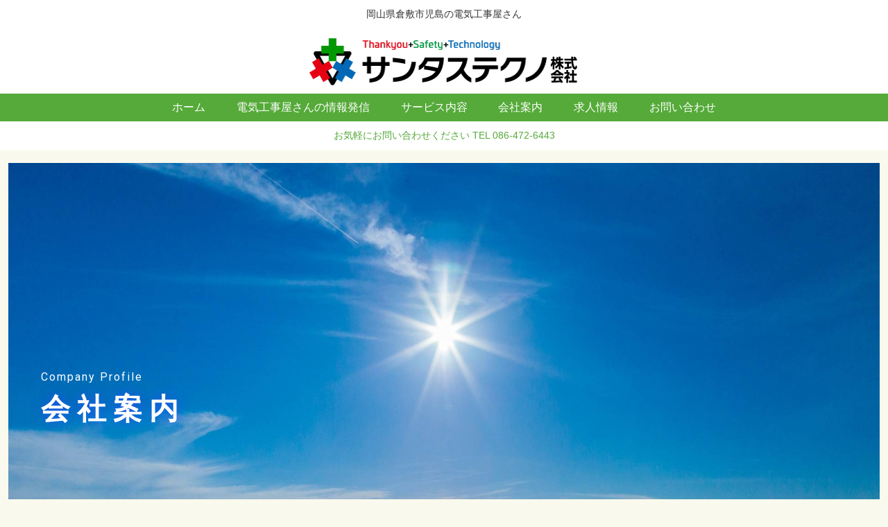

--- FILE ---
content_type: text/html; charset=utf-8
request_url: https://www.google.com/recaptcha/api2/anchor?ar=1&k=6Ldza1wnAAAAANcWr2Ulksy78_JrWOtmDTjIIUyS&co=aHR0cHM6Ly8zdGFzLnRlY2g6NDQz&hl=en&v=PoyoqOPhxBO7pBk68S4YbpHZ&size=invisible&anchor-ms=20000&execute-ms=30000&cb=edqegjicyzw9
body_size: 48798
content:
<!DOCTYPE HTML><html dir="ltr" lang="en"><head><meta http-equiv="Content-Type" content="text/html; charset=UTF-8">
<meta http-equiv="X-UA-Compatible" content="IE=edge">
<title>reCAPTCHA</title>
<style type="text/css">
/* cyrillic-ext */
@font-face {
  font-family: 'Roboto';
  font-style: normal;
  font-weight: 400;
  font-stretch: 100%;
  src: url(//fonts.gstatic.com/s/roboto/v48/KFO7CnqEu92Fr1ME7kSn66aGLdTylUAMa3GUBHMdazTgWw.woff2) format('woff2');
  unicode-range: U+0460-052F, U+1C80-1C8A, U+20B4, U+2DE0-2DFF, U+A640-A69F, U+FE2E-FE2F;
}
/* cyrillic */
@font-face {
  font-family: 'Roboto';
  font-style: normal;
  font-weight: 400;
  font-stretch: 100%;
  src: url(//fonts.gstatic.com/s/roboto/v48/KFO7CnqEu92Fr1ME7kSn66aGLdTylUAMa3iUBHMdazTgWw.woff2) format('woff2');
  unicode-range: U+0301, U+0400-045F, U+0490-0491, U+04B0-04B1, U+2116;
}
/* greek-ext */
@font-face {
  font-family: 'Roboto';
  font-style: normal;
  font-weight: 400;
  font-stretch: 100%;
  src: url(//fonts.gstatic.com/s/roboto/v48/KFO7CnqEu92Fr1ME7kSn66aGLdTylUAMa3CUBHMdazTgWw.woff2) format('woff2');
  unicode-range: U+1F00-1FFF;
}
/* greek */
@font-face {
  font-family: 'Roboto';
  font-style: normal;
  font-weight: 400;
  font-stretch: 100%;
  src: url(//fonts.gstatic.com/s/roboto/v48/KFO7CnqEu92Fr1ME7kSn66aGLdTylUAMa3-UBHMdazTgWw.woff2) format('woff2');
  unicode-range: U+0370-0377, U+037A-037F, U+0384-038A, U+038C, U+038E-03A1, U+03A3-03FF;
}
/* math */
@font-face {
  font-family: 'Roboto';
  font-style: normal;
  font-weight: 400;
  font-stretch: 100%;
  src: url(//fonts.gstatic.com/s/roboto/v48/KFO7CnqEu92Fr1ME7kSn66aGLdTylUAMawCUBHMdazTgWw.woff2) format('woff2');
  unicode-range: U+0302-0303, U+0305, U+0307-0308, U+0310, U+0312, U+0315, U+031A, U+0326-0327, U+032C, U+032F-0330, U+0332-0333, U+0338, U+033A, U+0346, U+034D, U+0391-03A1, U+03A3-03A9, U+03B1-03C9, U+03D1, U+03D5-03D6, U+03F0-03F1, U+03F4-03F5, U+2016-2017, U+2034-2038, U+203C, U+2040, U+2043, U+2047, U+2050, U+2057, U+205F, U+2070-2071, U+2074-208E, U+2090-209C, U+20D0-20DC, U+20E1, U+20E5-20EF, U+2100-2112, U+2114-2115, U+2117-2121, U+2123-214F, U+2190, U+2192, U+2194-21AE, U+21B0-21E5, U+21F1-21F2, U+21F4-2211, U+2213-2214, U+2216-22FF, U+2308-230B, U+2310, U+2319, U+231C-2321, U+2336-237A, U+237C, U+2395, U+239B-23B7, U+23D0, U+23DC-23E1, U+2474-2475, U+25AF, U+25B3, U+25B7, U+25BD, U+25C1, U+25CA, U+25CC, U+25FB, U+266D-266F, U+27C0-27FF, U+2900-2AFF, U+2B0E-2B11, U+2B30-2B4C, U+2BFE, U+3030, U+FF5B, U+FF5D, U+1D400-1D7FF, U+1EE00-1EEFF;
}
/* symbols */
@font-face {
  font-family: 'Roboto';
  font-style: normal;
  font-weight: 400;
  font-stretch: 100%;
  src: url(//fonts.gstatic.com/s/roboto/v48/KFO7CnqEu92Fr1ME7kSn66aGLdTylUAMaxKUBHMdazTgWw.woff2) format('woff2');
  unicode-range: U+0001-000C, U+000E-001F, U+007F-009F, U+20DD-20E0, U+20E2-20E4, U+2150-218F, U+2190, U+2192, U+2194-2199, U+21AF, U+21E6-21F0, U+21F3, U+2218-2219, U+2299, U+22C4-22C6, U+2300-243F, U+2440-244A, U+2460-24FF, U+25A0-27BF, U+2800-28FF, U+2921-2922, U+2981, U+29BF, U+29EB, U+2B00-2BFF, U+4DC0-4DFF, U+FFF9-FFFB, U+10140-1018E, U+10190-1019C, U+101A0, U+101D0-101FD, U+102E0-102FB, U+10E60-10E7E, U+1D2C0-1D2D3, U+1D2E0-1D37F, U+1F000-1F0FF, U+1F100-1F1AD, U+1F1E6-1F1FF, U+1F30D-1F30F, U+1F315, U+1F31C, U+1F31E, U+1F320-1F32C, U+1F336, U+1F378, U+1F37D, U+1F382, U+1F393-1F39F, U+1F3A7-1F3A8, U+1F3AC-1F3AF, U+1F3C2, U+1F3C4-1F3C6, U+1F3CA-1F3CE, U+1F3D4-1F3E0, U+1F3ED, U+1F3F1-1F3F3, U+1F3F5-1F3F7, U+1F408, U+1F415, U+1F41F, U+1F426, U+1F43F, U+1F441-1F442, U+1F444, U+1F446-1F449, U+1F44C-1F44E, U+1F453, U+1F46A, U+1F47D, U+1F4A3, U+1F4B0, U+1F4B3, U+1F4B9, U+1F4BB, U+1F4BF, U+1F4C8-1F4CB, U+1F4D6, U+1F4DA, U+1F4DF, U+1F4E3-1F4E6, U+1F4EA-1F4ED, U+1F4F7, U+1F4F9-1F4FB, U+1F4FD-1F4FE, U+1F503, U+1F507-1F50B, U+1F50D, U+1F512-1F513, U+1F53E-1F54A, U+1F54F-1F5FA, U+1F610, U+1F650-1F67F, U+1F687, U+1F68D, U+1F691, U+1F694, U+1F698, U+1F6AD, U+1F6B2, U+1F6B9-1F6BA, U+1F6BC, U+1F6C6-1F6CF, U+1F6D3-1F6D7, U+1F6E0-1F6EA, U+1F6F0-1F6F3, U+1F6F7-1F6FC, U+1F700-1F7FF, U+1F800-1F80B, U+1F810-1F847, U+1F850-1F859, U+1F860-1F887, U+1F890-1F8AD, U+1F8B0-1F8BB, U+1F8C0-1F8C1, U+1F900-1F90B, U+1F93B, U+1F946, U+1F984, U+1F996, U+1F9E9, U+1FA00-1FA6F, U+1FA70-1FA7C, U+1FA80-1FA89, U+1FA8F-1FAC6, U+1FACE-1FADC, U+1FADF-1FAE9, U+1FAF0-1FAF8, U+1FB00-1FBFF;
}
/* vietnamese */
@font-face {
  font-family: 'Roboto';
  font-style: normal;
  font-weight: 400;
  font-stretch: 100%;
  src: url(//fonts.gstatic.com/s/roboto/v48/KFO7CnqEu92Fr1ME7kSn66aGLdTylUAMa3OUBHMdazTgWw.woff2) format('woff2');
  unicode-range: U+0102-0103, U+0110-0111, U+0128-0129, U+0168-0169, U+01A0-01A1, U+01AF-01B0, U+0300-0301, U+0303-0304, U+0308-0309, U+0323, U+0329, U+1EA0-1EF9, U+20AB;
}
/* latin-ext */
@font-face {
  font-family: 'Roboto';
  font-style: normal;
  font-weight: 400;
  font-stretch: 100%;
  src: url(//fonts.gstatic.com/s/roboto/v48/KFO7CnqEu92Fr1ME7kSn66aGLdTylUAMa3KUBHMdazTgWw.woff2) format('woff2');
  unicode-range: U+0100-02BA, U+02BD-02C5, U+02C7-02CC, U+02CE-02D7, U+02DD-02FF, U+0304, U+0308, U+0329, U+1D00-1DBF, U+1E00-1E9F, U+1EF2-1EFF, U+2020, U+20A0-20AB, U+20AD-20C0, U+2113, U+2C60-2C7F, U+A720-A7FF;
}
/* latin */
@font-face {
  font-family: 'Roboto';
  font-style: normal;
  font-weight: 400;
  font-stretch: 100%;
  src: url(//fonts.gstatic.com/s/roboto/v48/KFO7CnqEu92Fr1ME7kSn66aGLdTylUAMa3yUBHMdazQ.woff2) format('woff2');
  unicode-range: U+0000-00FF, U+0131, U+0152-0153, U+02BB-02BC, U+02C6, U+02DA, U+02DC, U+0304, U+0308, U+0329, U+2000-206F, U+20AC, U+2122, U+2191, U+2193, U+2212, U+2215, U+FEFF, U+FFFD;
}
/* cyrillic-ext */
@font-face {
  font-family: 'Roboto';
  font-style: normal;
  font-weight: 500;
  font-stretch: 100%;
  src: url(//fonts.gstatic.com/s/roboto/v48/KFO7CnqEu92Fr1ME7kSn66aGLdTylUAMa3GUBHMdazTgWw.woff2) format('woff2');
  unicode-range: U+0460-052F, U+1C80-1C8A, U+20B4, U+2DE0-2DFF, U+A640-A69F, U+FE2E-FE2F;
}
/* cyrillic */
@font-face {
  font-family: 'Roboto';
  font-style: normal;
  font-weight: 500;
  font-stretch: 100%;
  src: url(//fonts.gstatic.com/s/roboto/v48/KFO7CnqEu92Fr1ME7kSn66aGLdTylUAMa3iUBHMdazTgWw.woff2) format('woff2');
  unicode-range: U+0301, U+0400-045F, U+0490-0491, U+04B0-04B1, U+2116;
}
/* greek-ext */
@font-face {
  font-family: 'Roboto';
  font-style: normal;
  font-weight: 500;
  font-stretch: 100%;
  src: url(//fonts.gstatic.com/s/roboto/v48/KFO7CnqEu92Fr1ME7kSn66aGLdTylUAMa3CUBHMdazTgWw.woff2) format('woff2');
  unicode-range: U+1F00-1FFF;
}
/* greek */
@font-face {
  font-family: 'Roboto';
  font-style: normal;
  font-weight: 500;
  font-stretch: 100%;
  src: url(//fonts.gstatic.com/s/roboto/v48/KFO7CnqEu92Fr1ME7kSn66aGLdTylUAMa3-UBHMdazTgWw.woff2) format('woff2');
  unicode-range: U+0370-0377, U+037A-037F, U+0384-038A, U+038C, U+038E-03A1, U+03A3-03FF;
}
/* math */
@font-face {
  font-family: 'Roboto';
  font-style: normal;
  font-weight: 500;
  font-stretch: 100%;
  src: url(//fonts.gstatic.com/s/roboto/v48/KFO7CnqEu92Fr1ME7kSn66aGLdTylUAMawCUBHMdazTgWw.woff2) format('woff2');
  unicode-range: U+0302-0303, U+0305, U+0307-0308, U+0310, U+0312, U+0315, U+031A, U+0326-0327, U+032C, U+032F-0330, U+0332-0333, U+0338, U+033A, U+0346, U+034D, U+0391-03A1, U+03A3-03A9, U+03B1-03C9, U+03D1, U+03D5-03D6, U+03F0-03F1, U+03F4-03F5, U+2016-2017, U+2034-2038, U+203C, U+2040, U+2043, U+2047, U+2050, U+2057, U+205F, U+2070-2071, U+2074-208E, U+2090-209C, U+20D0-20DC, U+20E1, U+20E5-20EF, U+2100-2112, U+2114-2115, U+2117-2121, U+2123-214F, U+2190, U+2192, U+2194-21AE, U+21B0-21E5, U+21F1-21F2, U+21F4-2211, U+2213-2214, U+2216-22FF, U+2308-230B, U+2310, U+2319, U+231C-2321, U+2336-237A, U+237C, U+2395, U+239B-23B7, U+23D0, U+23DC-23E1, U+2474-2475, U+25AF, U+25B3, U+25B7, U+25BD, U+25C1, U+25CA, U+25CC, U+25FB, U+266D-266F, U+27C0-27FF, U+2900-2AFF, U+2B0E-2B11, U+2B30-2B4C, U+2BFE, U+3030, U+FF5B, U+FF5D, U+1D400-1D7FF, U+1EE00-1EEFF;
}
/* symbols */
@font-face {
  font-family: 'Roboto';
  font-style: normal;
  font-weight: 500;
  font-stretch: 100%;
  src: url(//fonts.gstatic.com/s/roboto/v48/KFO7CnqEu92Fr1ME7kSn66aGLdTylUAMaxKUBHMdazTgWw.woff2) format('woff2');
  unicode-range: U+0001-000C, U+000E-001F, U+007F-009F, U+20DD-20E0, U+20E2-20E4, U+2150-218F, U+2190, U+2192, U+2194-2199, U+21AF, U+21E6-21F0, U+21F3, U+2218-2219, U+2299, U+22C4-22C6, U+2300-243F, U+2440-244A, U+2460-24FF, U+25A0-27BF, U+2800-28FF, U+2921-2922, U+2981, U+29BF, U+29EB, U+2B00-2BFF, U+4DC0-4DFF, U+FFF9-FFFB, U+10140-1018E, U+10190-1019C, U+101A0, U+101D0-101FD, U+102E0-102FB, U+10E60-10E7E, U+1D2C0-1D2D3, U+1D2E0-1D37F, U+1F000-1F0FF, U+1F100-1F1AD, U+1F1E6-1F1FF, U+1F30D-1F30F, U+1F315, U+1F31C, U+1F31E, U+1F320-1F32C, U+1F336, U+1F378, U+1F37D, U+1F382, U+1F393-1F39F, U+1F3A7-1F3A8, U+1F3AC-1F3AF, U+1F3C2, U+1F3C4-1F3C6, U+1F3CA-1F3CE, U+1F3D4-1F3E0, U+1F3ED, U+1F3F1-1F3F3, U+1F3F5-1F3F7, U+1F408, U+1F415, U+1F41F, U+1F426, U+1F43F, U+1F441-1F442, U+1F444, U+1F446-1F449, U+1F44C-1F44E, U+1F453, U+1F46A, U+1F47D, U+1F4A3, U+1F4B0, U+1F4B3, U+1F4B9, U+1F4BB, U+1F4BF, U+1F4C8-1F4CB, U+1F4D6, U+1F4DA, U+1F4DF, U+1F4E3-1F4E6, U+1F4EA-1F4ED, U+1F4F7, U+1F4F9-1F4FB, U+1F4FD-1F4FE, U+1F503, U+1F507-1F50B, U+1F50D, U+1F512-1F513, U+1F53E-1F54A, U+1F54F-1F5FA, U+1F610, U+1F650-1F67F, U+1F687, U+1F68D, U+1F691, U+1F694, U+1F698, U+1F6AD, U+1F6B2, U+1F6B9-1F6BA, U+1F6BC, U+1F6C6-1F6CF, U+1F6D3-1F6D7, U+1F6E0-1F6EA, U+1F6F0-1F6F3, U+1F6F7-1F6FC, U+1F700-1F7FF, U+1F800-1F80B, U+1F810-1F847, U+1F850-1F859, U+1F860-1F887, U+1F890-1F8AD, U+1F8B0-1F8BB, U+1F8C0-1F8C1, U+1F900-1F90B, U+1F93B, U+1F946, U+1F984, U+1F996, U+1F9E9, U+1FA00-1FA6F, U+1FA70-1FA7C, U+1FA80-1FA89, U+1FA8F-1FAC6, U+1FACE-1FADC, U+1FADF-1FAE9, U+1FAF0-1FAF8, U+1FB00-1FBFF;
}
/* vietnamese */
@font-face {
  font-family: 'Roboto';
  font-style: normal;
  font-weight: 500;
  font-stretch: 100%;
  src: url(//fonts.gstatic.com/s/roboto/v48/KFO7CnqEu92Fr1ME7kSn66aGLdTylUAMa3OUBHMdazTgWw.woff2) format('woff2');
  unicode-range: U+0102-0103, U+0110-0111, U+0128-0129, U+0168-0169, U+01A0-01A1, U+01AF-01B0, U+0300-0301, U+0303-0304, U+0308-0309, U+0323, U+0329, U+1EA0-1EF9, U+20AB;
}
/* latin-ext */
@font-face {
  font-family: 'Roboto';
  font-style: normal;
  font-weight: 500;
  font-stretch: 100%;
  src: url(//fonts.gstatic.com/s/roboto/v48/KFO7CnqEu92Fr1ME7kSn66aGLdTylUAMa3KUBHMdazTgWw.woff2) format('woff2');
  unicode-range: U+0100-02BA, U+02BD-02C5, U+02C7-02CC, U+02CE-02D7, U+02DD-02FF, U+0304, U+0308, U+0329, U+1D00-1DBF, U+1E00-1E9F, U+1EF2-1EFF, U+2020, U+20A0-20AB, U+20AD-20C0, U+2113, U+2C60-2C7F, U+A720-A7FF;
}
/* latin */
@font-face {
  font-family: 'Roboto';
  font-style: normal;
  font-weight: 500;
  font-stretch: 100%;
  src: url(//fonts.gstatic.com/s/roboto/v48/KFO7CnqEu92Fr1ME7kSn66aGLdTylUAMa3yUBHMdazQ.woff2) format('woff2');
  unicode-range: U+0000-00FF, U+0131, U+0152-0153, U+02BB-02BC, U+02C6, U+02DA, U+02DC, U+0304, U+0308, U+0329, U+2000-206F, U+20AC, U+2122, U+2191, U+2193, U+2212, U+2215, U+FEFF, U+FFFD;
}
/* cyrillic-ext */
@font-face {
  font-family: 'Roboto';
  font-style: normal;
  font-weight: 900;
  font-stretch: 100%;
  src: url(//fonts.gstatic.com/s/roboto/v48/KFO7CnqEu92Fr1ME7kSn66aGLdTylUAMa3GUBHMdazTgWw.woff2) format('woff2');
  unicode-range: U+0460-052F, U+1C80-1C8A, U+20B4, U+2DE0-2DFF, U+A640-A69F, U+FE2E-FE2F;
}
/* cyrillic */
@font-face {
  font-family: 'Roboto';
  font-style: normal;
  font-weight: 900;
  font-stretch: 100%;
  src: url(//fonts.gstatic.com/s/roboto/v48/KFO7CnqEu92Fr1ME7kSn66aGLdTylUAMa3iUBHMdazTgWw.woff2) format('woff2');
  unicode-range: U+0301, U+0400-045F, U+0490-0491, U+04B0-04B1, U+2116;
}
/* greek-ext */
@font-face {
  font-family: 'Roboto';
  font-style: normal;
  font-weight: 900;
  font-stretch: 100%;
  src: url(//fonts.gstatic.com/s/roboto/v48/KFO7CnqEu92Fr1ME7kSn66aGLdTylUAMa3CUBHMdazTgWw.woff2) format('woff2');
  unicode-range: U+1F00-1FFF;
}
/* greek */
@font-face {
  font-family: 'Roboto';
  font-style: normal;
  font-weight: 900;
  font-stretch: 100%;
  src: url(//fonts.gstatic.com/s/roboto/v48/KFO7CnqEu92Fr1ME7kSn66aGLdTylUAMa3-UBHMdazTgWw.woff2) format('woff2');
  unicode-range: U+0370-0377, U+037A-037F, U+0384-038A, U+038C, U+038E-03A1, U+03A3-03FF;
}
/* math */
@font-face {
  font-family: 'Roboto';
  font-style: normal;
  font-weight: 900;
  font-stretch: 100%;
  src: url(//fonts.gstatic.com/s/roboto/v48/KFO7CnqEu92Fr1ME7kSn66aGLdTylUAMawCUBHMdazTgWw.woff2) format('woff2');
  unicode-range: U+0302-0303, U+0305, U+0307-0308, U+0310, U+0312, U+0315, U+031A, U+0326-0327, U+032C, U+032F-0330, U+0332-0333, U+0338, U+033A, U+0346, U+034D, U+0391-03A1, U+03A3-03A9, U+03B1-03C9, U+03D1, U+03D5-03D6, U+03F0-03F1, U+03F4-03F5, U+2016-2017, U+2034-2038, U+203C, U+2040, U+2043, U+2047, U+2050, U+2057, U+205F, U+2070-2071, U+2074-208E, U+2090-209C, U+20D0-20DC, U+20E1, U+20E5-20EF, U+2100-2112, U+2114-2115, U+2117-2121, U+2123-214F, U+2190, U+2192, U+2194-21AE, U+21B0-21E5, U+21F1-21F2, U+21F4-2211, U+2213-2214, U+2216-22FF, U+2308-230B, U+2310, U+2319, U+231C-2321, U+2336-237A, U+237C, U+2395, U+239B-23B7, U+23D0, U+23DC-23E1, U+2474-2475, U+25AF, U+25B3, U+25B7, U+25BD, U+25C1, U+25CA, U+25CC, U+25FB, U+266D-266F, U+27C0-27FF, U+2900-2AFF, U+2B0E-2B11, U+2B30-2B4C, U+2BFE, U+3030, U+FF5B, U+FF5D, U+1D400-1D7FF, U+1EE00-1EEFF;
}
/* symbols */
@font-face {
  font-family: 'Roboto';
  font-style: normal;
  font-weight: 900;
  font-stretch: 100%;
  src: url(//fonts.gstatic.com/s/roboto/v48/KFO7CnqEu92Fr1ME7kSn66aGLdTylUAMaxKUBHMdazTgWw.woff2) format('woff2');
  unicode-range: U+0001-000C, U+000E-001F, U+007F-009F, U+20DD-20E0, U+20E2-20E4, U+2150-218F, U+2190, U+2192, U+2194-2199, U+21AF, U+21E6-21F0, U+21F3, U+2218-2219, U+2299, U+22C4-22C6, U+2300-243F, U+2440-244A, U+2460-24FF, U+25A0-27BF, U+2800-28FF, U+2921-2922, U+2981, U+29BF, U+29EB, U+2B00-2BFF, U+4DC0-4DFF, U+FFF9-FFFB, U+10140-1018E, U+10190-1019C, U+101A0, U+101D0-101FD, U+102E0-102FB, U+10E60-10E7E, U+1D2C0-1D2D3, U+1D2E0-1D37F, U+1F000-1F0FF, U+1F100-1F1AD, U+1F1E6-1F1FF, U+1F30D-1F30F, U+1F315, U+1F31C, U+1F31E, U+1F320-1F32C, U+1F336, U+1F378, U+1F37D, U+1F382, U+1F393-1F39F, U+1F3A7-1F3A8, U+1F3AC-1F3AF, U+1F3C2, U+1F3C4-1F3C6, U+1F3CA-1F3CE, U+1F3D4-1F3E0, U+1F3ED, U+1F3F1-1F3F3, U+1F3F5-1F3F7, U+1F408, U+1F415, U+1F41F, U+1F426, U+1F43F, U+1F441-1F442, U+1F444, U+1F446-1F449, U+1F44C-1F44E, U+1F453, U+1F46A, U+1F47D, U+1F4A3, U+1F4B0, U+1F4B3, U+1F4B9, U+1F4BB, U+1F4BF, U+1F4C8-1F4CB, U+1F4D6, U+1F4DA, U+1F4DF, U+1F4E3-1F4E6, U+1F4EA-1F4ED, U+1F4F7, U+1F4F9-1F4FB, U+1F4FD-1F4FE, U+1F503, U+1F507-1F50B, U+1F50D, U+1F512-1F513, U+1F53E-1F54A, U+1F54F-1F5FA, U+1F610, U+1F650-1F67F, U+1F687, U+1F68D, U+1F691, U+1F694, U+1F698, U+1F6AD, U+1F6B2, U+1F6B9-1F6BA, U+1F6BC, U+1F6C6-1F6CF, U+1F6D3-1F6D7, U+1F6E0-1F6EA, U+1F6F0-1F6F3, U+1F6F7-1F6FC, U+1F700-1F7FF, U+1F800-1F80B, U+1F810-1F847, U+1F850-1F859, U+1F860-1F887, U+1F890-1F8AD, U+1F8B0-1F8BB, U+1F8C0-1F8C1, U+1F900-1F90B, U+1F93B, U+1F946, U+1F984, U+1F996, U+1F9E9, U+1FA00-1FA6F, U+1FA70-1FA7C, U+1FA80-1FA89, U+1FA8F-1FAC6, U+1FACE-1FADC, U+1FADF-1FAE9, U+1FAF0-1FAF8, U+1FB00-1FBFF;
}
/* vietnamese */
@font-face {
  font-family: 'Roboto';
  font-style: normal;
  font-weight: 900;
  font-stretch: 100%;
  src: url(//fonts.gstatic.com/s/roboto/v48/KFO7CnqEu92Fr1ME7kSn66aGLdTylUAMa3OUBHMdazTgWw.woff2) format('woff2');
  unicode-range: U+0102-0103, U+0110-0111, U+0128-0129, U+0168-0169, U+01A0-01A1, U+01AF-01B0, U+0300-0301, U+0303-0304, U+0308-0309, U+0323, U+0329, U+1EA0-1EF9, U+20AB;
}
/* latin-ext */
@font-face {
  font-family: 'Roboto';
  font-style: normal;
  font-weight: 900;
  font-stretch: 100%;
  src: url(//fonts.gstatic.com/s/roboto/v48/KFO7CnqEu92Fr1ME7kSn66aGLdTylUAMa3KUBHMdazTgWw.woff2) format('woff2');
  unicode-range: U+0100-02BA, U+02BD-02C5, U+02C7-02CC, U+02CE-02D7, U+02DD-02FF, U+0304, U+0308, U+0329, U+1D00-1DBF, U+1E00-1E9F, U+1EF2-1EFF, U+2020, U+20A0-20AB, U+20AD-20C0, U+2113, U+2C60-2C7F, U+A720-A7FF;
}
/* latin */
@font-face {
  font-family: 'Roboto';
  font-style: normal;
  font-weight: 900;
  font-stretch: 100%;
  src: url(//fonts.gstatic.com/s/roboto/v48/KFO7CnqEu92Fr1ME7kSn66aGLdTylUAMa3yUBHMdazQ.woff2) format('woff2');
  unicode-range: U+0000-00FF, U+0131, U+0152-0153, U+02BB-02BC, U+02C6, U+02DA, U+02DC, U+0304, U+0308, U+0329, U+2000-206F, U+20AC, U+2122, U+2191, U+2193, U+2212, U+2215, U+FEFF, U+FFFD;
}

</style>
<link rel="stylesheet" type="text/css" href="https://www.gstatic.com/recaptcha/releases/PoyoqOPhxBO7pBk68S4YbpHZ/styles__ltr.css">
<script nonce="2T57DHkarvLCkKW2sGAtBQ" type="text/javascript">window['__recaptcha_api'] = 'https://www.google.com/recaptcha/api2/';</script>
<script type="text/javascript" src="https://www.gstatic.com/recaptcha/releases/PoyoqOPhxBO7pBk68S4YbpHZ/recaptcha__en.js" nonce="2T57DHkarvLCkKW2sGAtBQ">
      
    </script></head>
<body><div id="rc-anchor-alert" class="rc-anchor-alert"></div>
<input type="hidden" id="recaptcha-token" value="[base64]">
<script type="text/javascript" nonce="2T57DHkarvLCkKW2sGAtBQ">
      recaptcha.anchor.Main.init("[\x22ainput\x22,[\x22bgdata\x22,\x22\x22,\[base64]/[base64]/bmV3IFpbdF0obVswXSk6Sz09Mj9uZXcgWlt0XShtWzBdLG1bMV0pOks9PTM/bmV3IFpbdF0obVswXSxtWzFdLG1bMl0pOks9PTQ/[base64]/[base64]/[base64]/[base64]/[base64]/[base64]/[base64]/[base64]/[base64]/[base64]/[base64]/[base64]/[base64]/[base64]\\u003d\\u003d\x22,\[base64]\\u003d\\u003d\x22,\x22C8KAw4/Dl3/DvMOww5fDq8ORw6ZKJcOXwowjw4EUwp8NTcOgPcO8w5rDncKtw7vDvkjCvsO0w6bDncKiw69iUnYZwrnCu1TDhcKnVmR2WsOJUwd7w7DDmMO4w77DgilUwpYSw4JgwqvDnMK+CH4/w4LDhcOXY8ODw4NPHDDCrcOXPjETw6BsXsK/wrHDhSXCgm7Cm8OYEUfDlMOhw6fDt8OGdmLCt8O0w4EIV0LCmcKwwph6woTCgFttUHfDvRbCoMObUi7Cl8KKF2VkMsOMB8KZK8OMwqEYw7zCvxxpKMKoJ8OsD8K3JcO5VRzCkFXCrnDDn8KQLsOwKcKpw7RcXsKSe8O4wpw/wowdFUobW8OVaT7CgMKuwqTDqsKhw7DCpMOlBcKCcsOCVsOPJ8OCwoRwwoLCmiLCmnl5XV/[base64]/[base64]/Crg/[base64]/[base64]/CqcKowp/CosOmw5DDvMOsLMKLD8OLw4bChSfCrsKiw6tcXFpwwo7Di8OwbMOZA8KuAMK/wpZnS2syeC19ZUXDuiLDqHDDtsKuwpnCsUXDpMOLTMKvccObJzY7wp86MlcpwqoUwp/Co8O2woJDGETCvcONw47CpHPDn8OdwpJ5UMOWwr1CLMOuRWLCgiVKwpFLfljCpy7CsjzCnMOYHcKgO1bDjMOvwo7DoEoJw6TDjcOzwpbClMOSdcKIfnR9G8KBw5Y4OQrCkHPCqnbDj8OKMlsdwrluYRJhV8KHw4/ChsOEXXjCpzIBbQo7EH/DsEMOHBbDlgjDsQsmNGvCncOkwo7DjMObwofClWM9w6/CpcOHw4c9P8KtccKIw6Yww6ZDw6/DicOlwqhCMQ0ydMKlDhZIw5ZBwqpfVg9qRzvCmFfCo8KvwpJtIgEXwpTCi8Onw58Rw73Cr8O0wrsscsOgf1bDoyYvCWTDrGHDvMO/wq0JwrhMESZdwq/Cpiw0cn9jTsO3w5jDkRLDhsOkF8OBUEB1Yl/DgknCmMOaw4jCsWLCoMKZLMKCw4Eww6vDmMOew5lfFcOWBsOqw4/CrwBiITLDrgfColHDscKfYsOBLwsow41qGUvCncK3B8Kow58Dwp8gw5w2woXDvcKnwr7DpWE6F2rDh8OFwrPDmsOvwqHCt3N6wrIKw6/DoXXDnsOEe8KSw4DDisKYfsKzWz0/[base64]/[base64]/[base64]/CmMOawqV1NX/DqcKAw6wxZMKQw7AFwpQrw53CpkTCrkVJwqDDpsOHw45Mw5kzLMKAR8KWw7HCkyzCnUDDuSvDm8KQcMORb8KPF8KyKcOOw71Vw5nCu8KAw57CocOGw7HDjsOMUAYJw6gobcOWKA/DtMKKYm/Dg2oefMKZFcOFRMK0w4N6w5oAw4Rfw59kG1oYcDvCrXUDwpzDoMK/Ii7DlyDCksOawpBiwr7DmUzCrMOWE8KHOiAJAcOHcsKXNyHDm0/DhHYTScKuw7LDqsKOwrzCjSnDk8Oiw57DiG3CmyIQw5oHw7w3wqNKw5bDjcO2w5DDiMOjwqJ/[base64]/CuiF/[base64]/G8O+w788BcOGEsK1IMOTPsOkw57DlD/[base64]/FDzCpR3DksOYTMOwYsOaw7LDuMK/e8K3w7TCg8KNwp7Chj3DgMK3CxR2EU7Co08kwoJmw6Jvw5HDpV8NN8K1ecKoFcOrwpF3Y8Kvw77Du8KZKyXCvsKBw6YcdsK/I1Eew5NED8KBQApDCUIVw4d8YH1pFsOPc8K0FMOmwoHDu8Opwqdbw44rV8O0wqx+alEdwp/Dj1szM8OMUE0nwpfDv8OWw4Jmw5HCgMK0TMOfw6rDvxrCrMOmL8OLw7TDpETCvw/CnMKYwqsjwq/[base64]/[base64]/DgMKBLxEHHMKoOhPDosKZwrpBRFIWYMOIEC0wwozDicK1ZsK3WMOQwqPCsMO3FMKWaMKyw5PCqsOiwp9gw7vCg1YheAFfdMOSXsK8cHzDjcO/w6lqAjk3w57CoMKQeMKYP0HCmcOjSl1+woIAVsKIKsKpwpgJw7IhMcKHw4NHwoQhwovDtcOGDRMPIcOZQzfDvXnCn8K2w5dwwoNIw44pw4jDqMKKw6/DkCjDhQfDn8OrbMKfOj16b0vDix/DhcK/S30UTBtOPUrChShRVEwTw7HCocKoDMK9DgM5w7LDpEnCgzrCrMOBw6jCjTAiaMO2wps2VsK1b1zCgkzChMOawr85wpPCrHbCgsKFR1ZFw5PCnMO/b8OjMcOMwrnDn2HCmW8bUW3ChcOHworDpsKOPivDmcODwrvCpkZSaTXCqsOHPcKdO0/Dg8O6DMOrLHPDosO7L8K1RzbDg8KQEcOcw4Mtw7NewqPCqMO2KcKMw5Elw5wKcUnCh8O+YMKawo3CmcOZwoNQw7DCjsO5W2w8wrXDvMOSwrd9w5fDhsKtw6VbwqDCtmXDoFtKMT9/wowCwqvDhFPDnDLCvEASY1MoP8OcDsKjw7bDlznDgVDCiMO2WAIkdcKrASkzw49KBHJ4woADwqbCn8KFw6XDg8OTfipow7fDk8OfwrY2VMO6fDzDncOiwpIaw5UnTjrDtMOADQRLND/DvgXCmyAQwoULwqpHKsOww5h/YsKWw6crWMOgw6E3ClUkNyw4wq7CnRUNVX/CkFgkG8KNcAUtIGB1XhBdFsOTw4fCq8Kmw5dxw6MmccK7H8OawqMCwp3DicO6bQkiFnrCnsO7w7t8U8Oxwo3CvElXw7jDmR7CrcKoCMOUw7lqGhAYKTlYwpRDYi7CicKOJMOKdcKCcsO2w6vDrsOuTXt0OTTCpsOub3/[base64]/DcKoRsOVXxNVw6vDgcOYcgJsZVnCkcOfRAjCt8OFam02Vx8Kw7kHKx/DicKVYMKAwoNxwqHCjcOEdBHCg3lAKiVABcO4wr/DgQfDrcOUw54KCE1qwr40XcKBMcKswq59XA0ObcObw7cHQ1IhMAfDt0bCpsOqO8ONw6gNw7B7e8O6w4YpGsOmwogYERbDmcKgRMO3w43DlMOgw7LCjTPCqMOKw5F9JMOAVsOXeV7CgC/ChsKzN1LDqMK1N8KNQEnDr8OLADMyw4nDnMK/FMOHbR3CoXzDkMOrwrjChWUPQy8Dw6hbw7oxw6zDpQXDuMK+wqDCggMyIkAiwqsEVRBnOm/CmMOZGMOpMg9rQyHDnMK+ZUHCpsKWKlnCv8O+esOSw5YLw6MPahHDv8KVwrnCvsKTw7zDhMOGwrHCgsKBwrvDh8O7E8OjMAXDklfDicOWR8K7wqNeTBNMMQnDmQowVHPCgwsMw4AUTH5dDsKTwr/DucKjwqvDulbCtV7CpFEjRMKQZMOtwp5WBDzDmV9Dwpt/wp7ClSd3wr7CizPDsUoBW2/DoCPDkxomw5koQ8K4M8KNO07DocOKwoTCrMKCwr7CkMOiLMKdX8O0wr1KwrjDg8K9wqwTwrnDrMKIOCHCqhM3wpzDkADCqTTCocKCwoYdwpvClkHCkjtmKsOTw7bCgsOYBwPCkMOSwpofw5DClB/ClMOHfsORwpzDmsKEwrF/HcOGBMOsw7rDqhbCg8OQwo7CpkbCjh4gf8K4f8KzWcKgw50bwq/[base64]/CsXrCkMOHwqMdwqzDjE7CuFFpwpo9w6vCrwsPwpsDw5fCi0/CvwdFNkZ6USNRwqDChcOQIsKBeyYTS8OiwoXCiMOmwrXCrMOAwqILfizDpSZcw7wtRsOdwrrDvE3DhsK/[base64]/DiMKHw6gSNTbDonIiwpw6w5/CiC5pQsOBXWpawqlVbsOtwokywpDChh90w7fDsMOuO0PDk1rDgkpUwqIFPsKFw4JCwoPCvMOOw4/CozJMYMKCdsONNDHCvgbDvcKXwoB6esO/w7Ufa8OBw5VuwqRfP8KyC3/DjW3CmMK+IgAKw4oWM3PCgVJqw5nDjsO8R8KrH8KvHsK9wpHCn8OFwqUGw4AuTl/DvBcnEX1Uw6dIbcKMwr1UwoXDgBc4N8OzMnhHYMOjw5HDsDxiw45SI2rCsnfDglHDs2DCuMOAK8Kiwoh7TiVhw6Unw4U9wqF1aHrCo8OEHT/[base64]/wqMRw5Miw7R9HMKDaX3ClV3DncK6w41RUHErwpHCpm87XcOVc8Kle8KvPlkkC8KzIgFbwpcBwpZuTsKywpLCicK6Z8Oxw7/DtH1UO1HCmH3DvcKgbWrDm8OaQhJPEcOEwr4HJGjDmUXCuRbDlcKjSHzCiMO+wo0+BiURU2jDlRrDisOkChsUw5NaJ3TDu8Omw6wAw6Yyd8OYw7ACwrDCscOQw6goPl9+DzTDm8KQEhXCqMKvw7XCoMKBw48cPcKKXk9HbDHDlcORwpNfBX/DusKQw5ZHej9lwowWNh7DpQXCtm8Ow4/Ds23CosKJE8K9w4kuw7FdBSZBe3Z/w7vCoUlWw7rCuwzCiQZERHHCv8OTa2jCuMOCasOcwpwVwqHCtUk4w4MHw5NmwqLCisOdSjzCrMKlw5PChz3ChcKKwojDlsO0esOSw4rDhDlqMsKOwo4gACJQw5nCmGDDlnQ3LFzDlw/CnhQDFcOBHEI3wrE9wqhgwqXDkETDjEjCtMKfbXZpNMO6RTLCs3URHnsIwq3DkMKoES9sccKNYcOlwoElw6zDlMKFw4lEenYcMVwsE8OSYMOuQMKaP0LDs2TDly/Cqnt2WwMfw6gjP3LDnGRWAMKPwqsXRsK8w4tSwqlMwoTDj8Khw6zClmfDgRHDrBZTw68vwpnDhcOxwojCj2YBw77CrxXDpsKuw5YTw5DCt03CsxtqcmsFITnCtcKYwrF1woXDqBPDmMOow5gDw6vDvsODPcK/B8OYFxzCrTgnw7PCrcOgw5LDtcOcA8OfHg0lwp9jI0zDtsO9wpJdwp/DjXfCozTDksOPX8K5w70Kw5NNaH/Cq0HCmTRJdwTCqX/Dv8KHRzXDk0FBw4zCmMO+w7nCkXBFwr5jEmnCpwtDwpTDr8OOAsKyRQY2IWXCmzrDscOBwojDj8OlwrXDg8OSw4lUwrbCvMOicjUhwo5twpvCoFTDosOsw4tbQsOXw78TAMKIw6Zww4QXOHLDnsKzB8OMfcOEwr/DucO2wpxzcFkKw6vDrEpfU0LCqcOCFzFDwr/Dr8Kww7EbZsONHG5FWcKyK8OkwrvCoMKtG8OOwq/DlMK8YcKiF8OAYQ1qw4QUYT48B8OmflptWl/Cu8Kfw5gTcHZfYMKzw5rCq20ZIDBjAMOww7HDncOywo/[base64]/[base64]/[base64]/[base64]/CssOTCcKHJcOraVxrY08fwq1cMMKtCcOmDMOXw4N3w5otw7PCkhlVVMONw6nDh8Onwpk4wrTCvFLDl8OcW8KdL10xUEPCt8OuwobDlsKEwpjCiSPDmG8jwqoYQ8OgwoXDpDXDtsKnWcKCHB7DnsOdWmdnwrzDlcKJXV7DhBYUwqnDjX14MnhSRB1/woBDIgMCw4zDgzpoSDjCnVfCr8O/w7hdw7XDjsK1GsOYwoIawobCkxFKwq/[base64]/UMO9D3xtw5XDrcOBOCUTw44JwqvCuMKwZ34fAsOLwp0recKPGAV2w57Dl8Onw4FwVcOFYcOCw783w4gQZsKiw4Qsw4/CvcO8BUPCq8Kjw4JXwo1vw4/DvcKeAXl+N8OPKMKSFXTDhQbDocKwwrYiwq06woHCnWg8dVPCgcK2wrjCqMKQw73DtD1oG0YLw7oow7PDoxlyA2XCgnnDuMOvw4fDmzTCusOWKkjCqsKPfQ/DscOVw4EoaMOxw4/[base64]/DmcKmwqHDlRFlJxTCvcOUI8KmwqBcR05DVcK2EsOjACtDT2nDo8OVQHJbwoZhwp8lEcKNw73DuMOPF8O0w4giasOYwoTCgWvDrzZDFFcSB8O0w6ozw75/Z08+w47DoVfCvMOTAMOkVxLCvsK4w60Aw6lVWsODMn/DsWzDr8OZwpcJGcKCc0NXwoLCkMONwoZzw7zCt8O7csOTEEgMwo5PfGtjwpAuwqLCsgTCjCvCo8K6w7rDpcOBXBrDusKwan1yw5rCrBQ3woIGXjZfw7TDmsOuw6rDk8OkIcOFw7TDmsO/[base64]/[base64]/w655w4PChAQ2Xw4/B2oXJkTCtMO0wo1bckbDgMOLFi7CoXRwwoPDrcKswqTCmsKRaBxyJCxoH2ETTHTDg8OFBiQxwonDuSnDr8OjDXZVwokrwr9nw4bCn8KOw4UEeUJKWsOSay9rw5sdd8OaBQnCqsK0w75CwoLCoMOfc8KGwp/CkWDClDlFwqDDssO8w6/DjmjCjcOOwofCpMKAOcKUIMOoZ8KNwp3Ci8OyFcOQwqrCjsOQw415GRTDiFDDhm1XwoZ3IMODwoB6C8OmwrQaSMKzRcOuwrk8wrl+QhPDjcKRGjXDuF3Cgh3ChcOpN8ObwrcMwqLDhBBROxExw4Rewqs5SsKTfknDpktJU1bDn8K/wqxbWMKGSMK3wo0AVsOfw4VoCVk4wp/DmcKKF1zDn8OYwovDq8KeagZYw4NaFQRSAwjDvChPBlxdwrTDgkQ5UE5QVcKfwo3CqMKdwoDDi3ZlMiDCoMOPPMKQG8OZw47CvTkJw4gmdEXDo0U/[base64]/[base64]/Coyc2bQbCmSHCi8KdV1kTw4JfwohnL8OBBGJFw6/DvsK0w6A4w5XDt3PDjsOjJggVDy0Pw7omWcO9w4rDvx0lw5jCjzUGWi3Dm8Ojw4TCvcOuwqAywq7DhiRZwrvDv8OyDsKQw5hPwpHDjjXDhcObNiNMRcKgwrMtZTc3w7UEB2wfM8OoWsOgw5PDmcK2ORodYBIdfsKBw6Mewq59PBDCkBcyw7/DnEYxw4lHw4PCo0QiWXXDmMOfw4NCPsO2wpzCjGXDu8O6wqnDgMO4QMOkw4HCgV48wpBvcMKKw7rDosOjEiYCw6PCnlfCu8O2XzHDj8Omwo/DoMORwrPDmQTDo8Kyw7zCrVQ2IRMEcBRMIsO1ZhcfbBx8Kw3Cp23Du0cww6vChQ0cEMKhw5xbwpzCqx3Djy3DrcK8wrtLe1EiZMKGURTCqsOQDB/[base64]/VlE2FREYPMKsw4LDmMK+PcK3w7DDvX5xw5vCvX4jwqtsw44Lw5cDeMK+L8OkwqhJXcOqwrVDFR9Mw78gFl0Ww7A5L8K9wq/DqyrCjsKRwq3CvW/CqzrDlcK5S8KWasO1wqYUwohWCsKQw4lUZ8KMwqp1w4jDgg7CoDlRP0bDvRwJW8KJwrTDrsK+eFvCtQV1wpoHwo0uwprCm0gObHDCoMOowqodw6PDp8Kjw51JdXxZwo/DkcOrwp3DnMKgwoY0G8KRw7HDmsOwEMO3NcKdLiV5ecOkw67CpS87wpHDknMyw4t1w6zDrAhPd8K0IcKVW8KURcOUw4AnOMOdHifDqsOgKMKdw7oHc1vDlcK/[base64]/DnMOZw6pGwpR5w59EbR/CqEbDhxLDusOFUSIYcsOsXGcyEh/[base64]/Cgzoxw5leFzdbwpDDijrCpF/Do8OPYg/CmcObKmRqdy0rwqEdICMWXcOmX3NQN3wENgxKM8OCdsOfEsKHdMKWwp4sBMOiLcOuVW/Ci8OaPVLCmSjDisO1dMOuYn52VcK6RDjClsKATsKjw4FTSsOjbWDClHwyS8K8wrXDsRfDucO9BggmOBPCoR1Rw5ETX8K8w6jDpitQw4MCwp/CjF3DqXjDuh3CtcKOwqANIcK5EsOgw4VowrDCvDTDgsKhwobCqMKYMcOGb8OUE20xw7jDsGbCiBnDtwFmw6VhwrvCosOHwq8BGsKtZsKIw7zDjsKWJcK2wrrCsgbCswTChWLCnXB8woJuPcKYwq5uC293wpnDkkM8RATDoXPCqsOzbx5sw5/Ch3jDgG4zwpZ7wqzCk8ODwphbccKlAsKyXsODw64+wqrCkQUPJMKwR8Kfw5vCgMKjwoTDp8KyUMKXw43CgMKSw47CqcK7w64Ewoh5ay43IMKtw4PDrsObJ2RpOV0ew70DGwLCscOdGcOdw5LCnMOKw6zDnsOlAcOnXw3Cq8KPM8KUXXzCu8OPwqFlwp/[base64]/FSvDlBNOwojDrSfDp8OlwqTCtxDDm8O0w6N+wpEgw7IUw7vDm8ONw6jDoyVtN15uVEJPwr/DusO1w7PCjMK2w7fDhFjCihcsXzJzNsKZAnjDgQ88w63ChcKkGsOswpRAM8KkwoXCk8K7wqwLw5/Do8Otw4XDlMKeRcOUUSbCg8ONw5DChQHDiQ7DmMKNwrrDpApbwowyw5Znw6PDksOvR1lcfgHCssKAFQXCtMKJw7LDhEgzw73DlXPDj8KJwrjCh2zCuzkqInAowpXDokrCq3paUMOTwpsvJD/Dux4QSMKQw6LCjEt4worCrMOVcWTCiE3DqMKuY8O4eH3DrsOsMRA8bEEDbG59wpHChBTCmBd/w6nCrwrCox1+D8K+wqvDhmHDtn4Vw7/Dn8O4YRbCl8OoJMOjLF8gMwPDoRVOwpoCwqPChj7DsCoawonDs8K0RsK2CsKww5HDrsK5w6V+KMOmAMKLLFjCgwfCl0MVBg/CqcOmwqUETXVmw6fDpiwwU3nDh04fC8OoU2l9woDCuifDvwYFwrl8w65WGQXCi8KVGmYjMRdkw6TDqT15wr7DvMKYZXrCkcKAw4rCjmjClXjDjMKSwrLCnsONwpooN8KmwrbCl2PDoATCtEPChxpNwq9ww4TDih/DrxwYDcOYPMOswqFLw5xQHwDClgVhwoNUPMKqNC1Vw4o+wo17wqd6wrLDrMOOw4PDtcKgwqkgw7R3w5DCkMKaUhzCpsObD8OCwp12YcKcfgQww4V6w4jCv8KpLSlQwq8rw4PCrE9Ow41FHzVVIcKHH1bDgcOIwojDkUjClDc7XEYmMcKHdsO4w7/[base64]/DucKRw4nDmcOMw4LCgW9SFXrClg0gSMKYw5zDssKIworClFrDlyw/C1IyMVtdcG/DnVDCkcKPwrHCssKGLcOEw6vCvcObYmjDrW/Dh1XDiMOVJMOHwozDj8KUw5XDiMOiKTpLwr12wpvDkFliwpnCqMO3w4wew4NHwpPCuMKpYCnCtXzDjMOCwo0CwqsOasKBw5vDjEnCqMO9w6DCgMOHeBnDlsOfw7DDkTLCkcKYUU/ClXAPw5bChcONwp9lFsOQw4bCtkwZw5l6w7vCpMOla8OlJzLClsOXeWfCrHIxwpzCrTBNwq10w6cvSEjDqjJRw7V+woIZwq5/[base64]/DmcOQQMOuE8O6AQzCjMOtacKEKcKNAyzDszgdaVDCjsOMH8Kzw43Dv8OlNcOIwpRTw6o2w6bCkBt3OinDn0PCjCJVIsOyVMKNccOSaMOuNcKgwrQPw53DlinClsOXQMOFwp/DrXPCk8OFw7cOZ3sNw7oqwpzCvybCqzfDumg5QcKJAsKLw7waOsO8w5xJbxXCpnVzwp/DlgXDqHRSeh7Dp8OzMMO3YMONw5NFwoIwRMOaamRWwofCv8O0w4vChsObBUoMHsK4U8KTw73DiMKUJcKvYsKzwoNBZcOSR8O7ZcO6EcOjQcOkwrrCkBlNwrFneMK7f2obGMKEwprDvyXCtjVTw5PCjn/ChMK+w5vDkwzCsMOhwqrDlcKbScO2FCrCvcOoLcKsPgFtdFxzNC/CkGFHw6nCsW3DgEzCn8O2EMOMcFJcNmDDlcK/w4YiBT7Cm8O7wqrDocKIw4UnbcOvwpxTE8KzNMOBUMONw4rDscKtNWTDrTsJD34hwrUZesODBy5+esOiwp/CqsO2wp5uJcOew7fDsC07wrnDusOkw4LDicKmwq1ow5LCk1bDsT3DpcKOwo7CkMOdwo/DvcO9wr/DiMK6SUxUQMKBw71uwpYJaEPCjXrCmsK6wpnDgcOIMcKXwqvCg8OeDk8rSFIEecKXdsOtw7jDqWPCjCEtwpLCtsKZw5/DnSnDg1rChDDCrGLDpkwaw7ggwosVw5d1wrrDuS9Ww6Zqw5HCm8OjB8K+w7MDWsKBw6DChGfCqEZxWFBPD8OmfwnCrcKdw5N3fzLCisK2AcObDjd0wqVzRHNiBTgXw7J/VUo4w4Myw79DWsONw7VPZMKSwp/Ckl1dZcKMwrvDssO9Y8O0J8OYJ1TDn8KIw7ssw5h3wpNmB8OAwo9kw5XCgcOCE8OjE1TCpsK9wqzDj8OGdMOlHcKFw5gFwr9GV14fw4rDg8OYwpDChBfDncOgw6Mmw6bDsW7Cp0J8IMOWwqPCjGJiJSnDgVc/A8OofcKaL8OBS1fDtA9WwpLCrcOkJGXCr3MXccOvPsKAwpE2Z0bDkyhiwq7ChTx6wp7DjRMXD8K0SsOlQFDCucOrwq7DlCPDnXUQBsOzw5vDmMOzCxbCr8KQPcOEw6UgZH/DtV4Ew7XDglciw41ywqVwwpvCksK0wo/CvyQgworDuQtQAcKyCFBnRsOzN1pFwoIew7MhPDTDl1/CkMOuw5oZw4HDv8OTw4Zywr90wrZywqLCs8KGYsOCRQVELX/CpsKrwq12wrrCicKUw7QdaiMWVUsZw5cTTcOgw7V6YMK2Nwxkw53Dq8Ouw73DmhJewowzw4HCu1TDgWBjKsO5wrXDm8K8wpUsKx/Du3XDvMKHwqkxwqIVwrIywrYCwrVwYTTCnW5QPB5VbcKQRCbDisO1dhbCg2lOZWw3w6NbwrnDozRawpdOTmDCrDNSwrbDs3RewrbDjkPDh3cAGsK2wr3DpUUBw6fDkWFowopcI8KgFsKBQ8K1WcOcD8ONeEByw5UuwrvDiRZ6SzoYw6fChcOzGWh/wpnDgTcLw7NrwobCiWnCo37CsjzDqsO4ecKUw7x9wq4Nw7gEJ8KuwqrCulgzb8OTVT7DjVHDl8ORcAbCsQRATFhuQ8KWJQ4Ewogswr3DqG1Fw4DDvsKfw43CvHNgVMKEw47CicOLwpl3w7seHmJtTwbCgFrDnBXDlCHCgcKwJsO/wrTDmQfDpXItw69oGMKKaHrCjMKuw4TDisKBDsKVdiRQwpIjwooow6k0woc/T8OaOQg3LTtLTcO4LnXCscK6w6tFwrnDlA5Jw4ctw7sOwp5Qc1VBPnIkLsOuXlPCvnbDhcO9cXBtwo/Dr8Ogw5M5wpnDkgsnUg4rw4PCgsKCGMOQbcKEw4BLZmPCgyvCvkd2wpp0HcKUw7rCtMKbN8KbFHTDhMOAGsKWF8OAHRLCgsOhw5zCjz7DmzM/woYWbMKWwqo+w6/DjsOMKSjDnMOCwp8Vagdww5ZnRCl2wptVVsOYwo7ChMO5ZE8XDwDDgMKbw4jDi2nDrcOlbcKtNEPDqsKgTWjCmRFkFwBCYsKHwp/Dv8KuwqrDvB8WI8OweHXCl0dUwo1AwrvCisKgFQpzMcKoYcOuKgzDpjTDkMO9K34vQFEqwqrDkmnDpkPCgSXDksO8OMK6K8KGwpnCqcKrTyVuw47CicOJU350w4fDo8KzwrXDscOTOMKZSXILw5YLwpVmwq7Du8O3w58HPW/CpMORw5h4Yh4kwp48G8KOZQbDm0dfVjZow4RAeMOgS8K5w6kOw7l/BsKJXDdhw6xywpTDt8K/a3Fxw6DCt8KHwoPDo8O6FVvDun4Lw7DDviQbQcOTKkkUSlnCnRfCkkA6w6Q4AgVrw6t5F8OJUgE5w5DCojXCpcK5w4dtw5fDtcOGwpTDrD1EP8KuwprCk8KlfcKPSwbCkA/DsmzDo8KRf8Krw74Fwr7DggYywpV6wqHCtUgZw4DCqWPDnsOKwrvDgMKSMcK9dFx+w7XDiyQmDMK8woYJw7R8w71RGT8EfcKSw6Z1EiM/w5Rlw6jDpn0ucMOGcQosGFHCmhnDhARawqdTw6PDmsOLfMKsdHZudMOJGsOAwpcFw7dPHgbCjgVvOsKCdDHDmjbCvMOOw6s9YsKpEsOPwq92wrpUw4TDmm1Hw6YvwoFnbcOXdHkzw7/CgcKLHSvDi8Ohw7ZLwqtMwqgBdEHDuXnDuzfDqyUkMS91TcKbBMKcw6oCATDDvsKWwr/ChMK0EHjDjhbDjcOMEMOQeCzCiMK5w48iw6M8wo3DtG4KwpHCsUzCpMKKwopaAwVVw7gowqHDicOqIT7Du2nCvsKsb8KdCkhWwoLDlgTCrCMsWcO8w4dwSsOlelw6wpgcY8O/SsK/dcOFJXo4wqoEwoDDmcOewoLDqcOOwq9MwoXDgMKebcOMYcKNBSLCpkHDoETCk2oNw5fDjcO2w607wrHCqcKmM8ONwo5Sw7nClsKKw5/DtcKowrzDrnrCvivDr3lrDMK6J8OFaClVwpJewqg/wqLCo8O0HWzDvHV4FMOLOCnDjgRKGcOuwr/CrMOfw4HCusOtBWzDt8Kfw7BbwpPDnQHCtxQ3wpXCi1QAw63Dn8K6BcOOw4nDtMOHKWkbwpHCrhNicsOcwrs0bsO8wowma3l9JMOoDsOob2nDuQtvwqpQw5jCpcKEwq0HFsODw4bCisOAwoHDmn7DmkBswozCnMK/wpPDncO9QcK4wocjEXtTUcKGw57Cpz4hHRXCu8OQGXZbwozDvhBmwoRZTMO7E8K1YsOAbUkULMOPw5LCoUEtw7hPK8KHwpxOLnbCjsKlwp/CgcO5PMKYaG7CnC5Pw6JnwpFFEU3CscKHHMKew747bMO0XVbCqsO+wqvCrwggw7tBWMKLw6hxbsKyNFxYw715wpbCjcOZwoRvwoAxwpUKVG3CmsK6wo7ChMO7wqIMOcO8w5bDgXI6wpnDicK1wp/[base64]/CrhBjGDnDqsOxw5UHLMKww7zDo8OlcMOjwpwoQRfCm2TDrDBKw5TCgnVKY8KDODrDmRhBw7ZZWcK4G8KICsKORGYswrVywqd3w7dgw7Raw4LDkSMrdWoZOcKkw5ZAEsO7w47Dv8OGTsKbw7jDkSMZH8OGRsKDfUbDnionwoJmw47Cn38MRDVQw67DvVR/wrNTP8O+KcKgNQIWLRBFwrrCgVBewqzCnG/[base64]/CmcKow78lLsKVwprCnMKVKsO9NkDDlcK0wrASwp/CucKcw5fDjXLCow0xw6UKw50fw5vCusOCwp3DkcOfFcKuCsOCwqhXw6XDr8O1wp0Pw7zDvy4bJMKxLcOoUwfCn8KIGVLCrsOKw7h3w7B9wpZrAsKSc8ONw6sUw43DkmjCj8KDw4jCqsOJNGs/wpcoT8Kye8KfQ8KPWsOPWRzChEYxwrLDlMOFwpLCpG1mUMK/ckU1a8Oyw6F4w4N3O1vDjDNcw6V+w5bCmcKRw6sqIMOWwofCp8OyMWzCo8O9wp0Zw6BSwp8uOsKWwq4wwplIIjvDiSjDscK9w70rw6ISw6PChcO8eMK7aFnDiMOYJMKoJU7Cq8O7BQbDmQl8Z0bCpTHDi09aHMO6F8K+wqXDq8K6ZsOpwpU0w60baW8Swqgkw5/Cv8Ozf8KGw5JkwpAYFMKmwpbDn8OFwrYKGMKsw6V/wpLCuh/CjcO2w57Cu8KXw4ZXL8KvfcKJwqTDnCXChsKWwoE6MBEGcRXCh8KvCB0xDMK8c1HCucOXw7rDqykDw7/DkXjCrwDCuD9kc8KVwrHDqylvwqXCo3FnwqLDp3/CjcOQI2cgwrzCjMKgw6jDtHDCmsOwHsOoWQ5XESMDasOMwqHDkmFxXAXDmsOcwoDDisKOY8KYw5RyRhPClsOwRAEbwpbCs8OXw4lXw5Idw47DmcORDFcZKMKWK8OlwpfDpcOOAMOKwpITM8KywqjDqAhhecKrOMOhLMO6CMKdcg/Dq8KDOX5MHwVRwqpIAS9eJsKSw5F3dg4dw6QXw7nDuFPDg2dtwq9JWSXCr8KUwo8/D8OXwpojwp7DtkrCsRg6J0XCqsKFG8OEN0HDmn3DohAGw7DCpUpEbcK0woB/[base64]/ChWBJwoDCtlbCsQskw4wwSyMaw53CqDZZXD/[base64]/CqGpmK8OZNMOWcmvCjX0UZcK+wprDgcKoCCU+M1rCnEvCu0vCqmU0EMOhfcKmBE/DsyfDoR/DlyLDj8K1WsKBwqfCocKsw7ZwEA/DgcOEDcOMwovCm8KTGcKkRwpTYWjDk8OdEcK1KmkwwrZTw6nDqWQ4w6TClcKDwpUUwpkLckdvGCdLwoczwpDCrn0sYsKww7rCgR0JICbDpS1XUMOQbcOWdx7DiMOZwrwrKsKRfnZ2w4cGw7vDm8O5Gj/DmGnDg8KCG3k+w5/Cj8KCw4zCvMOhwqLDrWw8wqzCnADCqsOOEmdYRjxUwo/Cl8Oxw7XChMKAw6wYcA51TEQLwr7CqErDplzCvcO/w5PDkMK4T2zDhVvCs8Oiw7/DocKIwrc1FTrCqBQsFCfCk8OQGXrDgXvCj8OFwrvCk0g9fyVmw7jDj3jCmRNPMFV/w5HDsxd4CiFaEcKlTsO+ASPDvsOdRcKhw4UifXROwp/CicO5I8KeKiQHGsOsw7DCvSDCvlgZwrrDgsKSwq3CqsO+w6DCnMKcwqRkw7HCksKcBcKAwpTCvi9QwrYgF17DusKaw5XDv8KaB8Ode3/CpsOyFUrCpU/DisKkwr0XC8OFw63DpHjCocKddQ1VHMK+TsOzw7DDhsKhwphLwr/[base64]/wrJmw5gEw7jCiiUCVsK3w75mwqLDgcKjw7PCrQ98J3nDqcOMwplmw43ChSlBfsOYGMKfw7kCw7RCQyvDpMOBwobDgSdJw73CoUERw4XDjk4AwoDDp0QTwr1IKBTCmR/Dn8ObwqLDn8KYwpJxw7HCgMKkb3fCpsOUVsK3w4lwwpcSwp7Clz1Vw6UkwpHDiDQIw4TDocOywoJjbD/DulwWw5LClnnDsCfCgcOZQMOCQ8KNw4rDosKmwoHCmsOeEsKfwpfDssKRwrdow6dRdww/EFQ6QMO5BC/DvcKtXsKWw5RmKS93w4l+JMO5XcK5dsOkw70UwoR/FMOCwqJlIMKiw4cmw51JWsK1VMOOA8OvV0wjwqHCjVDCucKEwqvDq8KtW8KnZncXJQgYM1EKwq9CQ1HDr8KrwqYzZUYCw7YMfUDCkcOAwp/Cs2/DrcK9ZcOQBsOGwroAY8KXTSMXNXYdEmzDrwLDr8OzTMKZwrLDrMKge1PDvcKQbxHDo8KUdRInDsKYTMO9wq3DlwfDrMKVw4PDmMOOwpTCtHlvbjU9wpQ3VGnDi8OMw5gxwpQXw7wVw6/[base64]/DMKpw69iwoQgw77ChG42woHDqFR9wqrDuDFrwrTDilRTKWBua8Orw7lMO8OXesOxdsKFGsO+czIxwoJPVxvDg8ORw7PCkkbClA9Nw6BjbsKkGsKlw7fDvSkdBMO3w4PCvDkyw67CicOyw6dlw4rCjsKEVjbCkcOoQHw7w7/CkMK2w4sZwrcxw5DDri4/wpzDuHNUw6fCscOpKsKCwqQrRcOjwr8aw45sw4DDnMOCwpQxBMK+wrjCh8O2w60vwp7CicOpwp/Dsn/[base64]/GsKdDBHCusKuwrvDghzDscO6woVqw51mf8OdS8KZwpfDhcKdXUHCoMOOw5HDlMOpHBjDtnHDpQQCwpsBwoDDm8OnbVfCiRHCkcOBdCDCqMO7w5dAdcOLw74Zw609BzxwXcKxEUTCt8Kiw4BEw7PCtsKOw68JGVvDlnnCvjBSw6UhwrQCElkVwoBcJCvDh1ZRw7/[base64]/DnnnCj2XCsxptwrYkwqLCnHxQMmMTecKKFnE2T8OYwqASwqURw6sMw5grYQ7DjDFdCcOmeMKiw43CscOkw4LCnA0adMOow5gGd8OOFGQ7XloSwp4DwohYwpLDjMKHFMOzw7XDucO+bTMUdVTDn8O9wrAUw616wp/[base64]/DhcOWdgfDr8O8DsK3aWjDtBEywp4fL8Kfw4LDgMOsw6p8w5lXwow0axvDgF3CiTklw57Dm8O0Q8OYBH8YwpwCwpvCsMKQwoDCoMKjw4TCs8Kdwppow6gKBDcHwqQoZcOrw6bDrRJFHxRIV8OywrDCg8O/bF7DqmnCrBZ8OMOXw6vClsKowqDCuAUQwqDCssOeW8O6wrAFGl3Cm8OqQjEbw5fDklfCojcTwr12ImtNTEfDi2LCgMK5WArDisKRwpQOY8KYwoHDlcOiw5TCn8KxwqnCrmvCpVvDs8O+WQLCicOrSQ7Co8KNwoLCq0XDrcOQAj/ClsKoY8KGwqDCkA7DlCRpw7ElD0DCnMOiTMKhZMKuXMO/TMK+wrgvWVPCmAXDnMKkAMKVw6zCiBfCkmoow5jCncOOw4fCrsKvOiHCuMOqw6NNAxvCmsK4A1FpU0zDmcKTVDAeccKROcKcasKjw6TCgsOjUsOCdsO7wosiZ3DCusOwwp/[base64]/CosO2wprDoMO6amhFwp0Yw7DDicKWw74pH0c7ecKub0rCscO/YUjDhMKHF8K4DHbCgAI1ZMOIw6/CpHDCoMO2WToCwpwGwqI2woNcDXMAwq1ww6TDikJ5GsOTTMKWwotZXWE+HWrCjB47wrDConrDnMKhT0DDsMO6fMOmw47DrcOYB8O0OcONATvCtMOXLwpuw4QnUsKkF8OdwqLDtAI7NHrDizw/[base64]/wqN9B3MGEx4WPVzDpcO+ewYjw4rDmjDDnD9gwo4Qwp8xwonDpsOVwr8ow7PDhMK6wq7DuwnDrDzDszBcwqZgIUPCgMOPw5TCjsKhw5/DgcOda8K/V8O8w6XCvwLCtsOLwpMewrzCnyRYw7vCqsOhQAYLw7jClCfDtBnCusOMwqDCuzwswqBewojCuMOUJsOLSMOUfF1OJD4SccKawpIFw4I7YlIWYMOPC1U4PDnDgSFmccOGMRYGKMKMKiTCh1zDmWYZw5Q8w7bCr8O/wqpcwqPDomANAjp3wpfChMOxw7bDunrDiDzDisKwwqhDwrrCrAxRwr/CuQDDq8KGw6HDkkwnwoUqw79iw6zDt3fDj0XDiHPDu8KPGjXDqMKQwoLDqAc6wpw3OsO3wpxIA8KpWsOPw5PCqMOtMCTDq8KRw4QRw51hw5rCvxRuVULDmsOFw5jCiQ5GacOOwqzCk8KeQxTDv8Oow51vWcOrw78nKsKsw7EaKcKscT/[base64]/CssOGwq8NLgFrH8OzOW3CusK8wo7CmcOeR8Knw7HDoHHDjsOMwoPDhFE8w67DmsK4GsOyOMOSRlR1FcOtQyJ/DgjCvG8iw6Z5fB9EAMKLw7HDpynCuELDjsK+XcODOMOtwrvDpsK8wrfCiSEJw7NPwq0ST3dOwp3DpsKwZRY9UsOYwqVXQ8O1wrDCjizCnMKGMsKVasKSU8KMccK1w6pUwqB1w64Uw64owpo5USHDoifCjW5Fw4w/w7IjJDzCtsKSw4HCpsOkFDfCuivDqsOmwoXCrCQWw7/CmMKFaMKIYMKGw6/CtmVSw5TCri/DicOfw4XDicKkEMKMHQQlwoPCnXpQw5oywoJGcUZdaEXDosOAwoZpFBN7w6DDvw/DunrDpQ85LGkYPSghwoFow4XCnsOcwoDCt8KXfcO7wp01woEGwqM9wqfDlMKDwrjCp8KlFsK9Jj4TfUV4d8KHw6Zvw70Mwo0EwpjCo2UuJnIOcMKZK8KsV3TCqMOHY2xUwo3Co8KNwo7DhHPCn0/Cp8OvwonClMKow409wrHCiMOXwpDCnhxwEcK2wrTDm8KZw7ASN8Ofw7nCk8O/[base64]/DvcO+wpbDqgTDv8KXwqXDuUpXwo43w5cxw4/[base64]/DoMOGTW3CgMK2wp3Dk8KVK8KhFxA+CcKAw7PDuR0fckAQwqXDi8OkOcOqaFp8DMOfwobDn8K6wotKw4jDs8KJBXDDhh1WICsZVsKTw7Mswq7DsGrDl8KJB8OXZcOnWQp8wrlGUQBHWDt/w40zw7DDssKcJsKYwqbDrlvDjMOybsOMw5lzw5MDw5N3Qh9oPSHCowdWVsOxwpN3YzbDrMOPeF5Kw5k7QcOEMMO5cDckw7BlHMOXw63Cm8KAVQLCjcOnLFM9w5MIcT54csKqwq/[base64]/CsRHCryYSScOew40tw4zDvBTDr0LDgTw2O0bCjRnDg1xSwo8HW1vCk8OEw7LDvMOmwqBtGcOCIMOqIcOEXsK9wolnw6MyCsOOwpoFwpjCrG8TIcOmZcOlGcKLBxPCtMOvDh/[base64]/CqyRdw5YCwrkMd17DlMOUdCDDuVJaVcOTw59bRhfCl0/DmMOgw5/DrR3CqMOxwp5Iwr/[base64]/[base64]/w6rDhMOrEjR1wp8uHsKhXQ3Dn08qVHnCiMK7TX7DsMKiwqPDhT9Ywp/Dv8OBwqJHw4DCp8OPw7/CmMOcLcKoXm1FQMK3woQbGCzCv8O6wo7CgEfDqMONw5HCq8KMan9cfxbCgDrCnMOcFifDl2LDpDXDtsOTw5pewp02w4nCmMK6wr7CosKCf0TDnMOTw51/[base64]\\u003d\x22],null,[\x22conf\x22,null,\x226Ldza1wnAAAAANcWr2Ulksy78_JrWOtmDTjIIUyS\x22,0,null,null,null,1,[21,125,63,73,95,87,41,43,42,83,102,105,109,121],[1017145,942],0,null,null,null,null,0,null,0,null,700,1,null,0,\[base64]/76lBhnEnQkZnOKMAhk\\u003d\x22,0,0,null,null,1,null,0,0,null,null,null,0],\x22https://3tas.tech:443\x22,null,[3,1,1],null,null,null,1,3600,[\x22https://www.google.com/intl/en/policies/privacy/\x22,\x22https://www.google.com/intl/en/policies/terms/\x22],\x22+cnTqRR7Gvcthz+0j9hLwqdfHl/qPZVCwGxPvLHP7KI\\u003d\x22,1,0,null,1,1768858335749,0,0,[243,149,12,116,33],null,[234,130,126,57,31],\x22RC-wkD1LHT_huYG8Q\x22,null,null,null,null,null,\x220dAFcWeA57eFrdhEF2BJf06MnqKZDfZvhULDHeKUph-PA_OYpy7juRQlHDu052AczPDfkB1VdDKNgIezNudMzu4Y_aV8NB6lF9VA\x22,1768941135875]");
    </script></body></html>